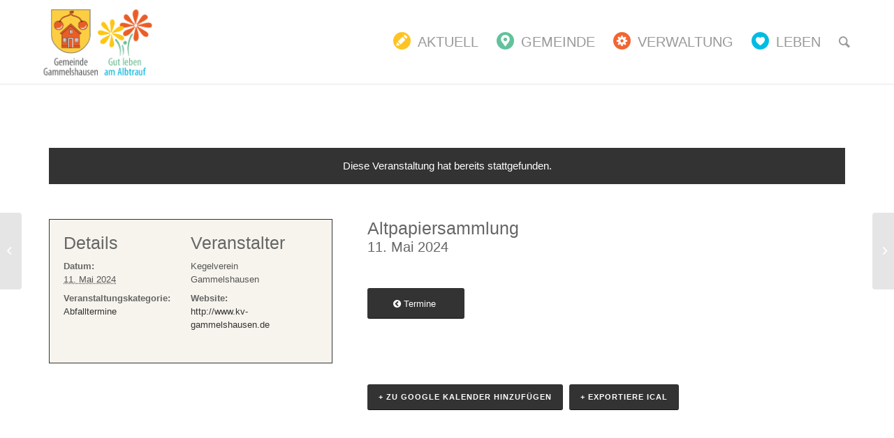

--- FILE ---
content_type: text/css
request_url: https://gammelshausen.net/wp-content/uploads/dynamic_avia/avia_posts_css/post-7967.css?ver=ver-1767850311
body_size: -12
content:
#top .hr.hr-invisible.av-av_hr-ecec01c1a62feb8bfc9f43a45319c97d{height:25px} #top .hr.hr-invisible.av-av_hr-890a6e1196fc1c45c5ac9e4389f7e5dc{height:50px}